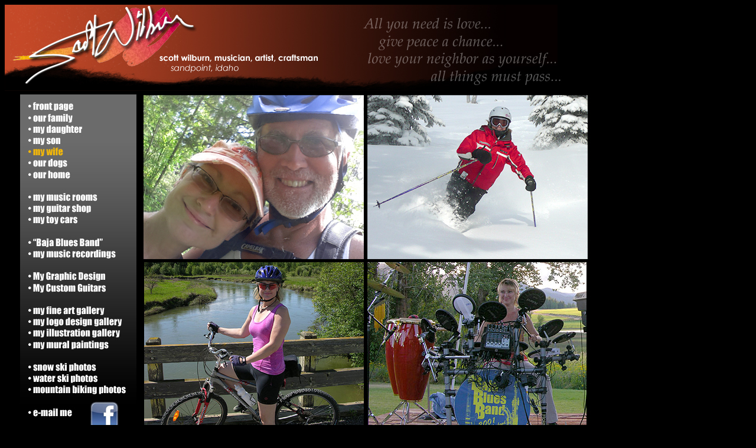

--- FILE ---
content_type: text/html
request_url: http://scott-wilburn.com/Dawn.html
body_size: 2175
content:
<!DOCTYPE HTML PUBLIC "-//W3C//DTD HTML 4.01 Transitional//EN">
<html>
<head>
<title>Scott Wilburn &amp; family, Sandpoint, Idaho</title>
<meta http-equiv="Content-Type" content="text/html; charset=iso-8859-1">
<style type="text/css">
body {
	background-color: #000;
}
</style>
</head>

<body text="#FFFFFF" link="#FFFFFF" vlink="#FFFFFF" alink="#FFFFFF">
<p><img src="Dawn-page-2014-07.jpg" border="0" usemap="#Map">
  <map name="Map">
    <area shape="rect" coords="39,339,150,353" href="http://scott-wilburn.com/Sandpoint_Guitar_Repair/">
    <area shape="rect" coords="37,240,107,258" href="Dawn.html">
    <area shape="rect" coords="40,473,198,489" href="Guitars.html">
    <area shape="rect" coords="38,451,188,471" href="http://www.scott-wilburn.com/graphics/index.htm">
    <area shape="rect" coords="38,393,175,413" href="http://www.facebook.com/BajaBluesBand">
    <area shape="rect" coords="40,509,182,527" href="gallery/index.html">
    <area shape="rect" coords="38,529,205,545" href="Logos.html">
    <area shape="rect" coords="36,548,200,564" href="illustrations.html">
    <area shape="rect" coords="36,570,180,584" href="Mural-Painting.html">
    <area shape="rect" coords="38,414,196,432" href="PAX/index.html">
    <area shape="rect" coords="38,605,160,624" href="Snow.html">
    <area shape="rect" coords="143,673,191,726" href="http://www.facebook.com/scott.wilburn.39">
    <area shape="rect" coords="39,626,164,641" href="Water.html">
    <area shape="rect" coords="39,644,205,660" href="Bike.html">
    <area shape="rect" coords="37,684,132,699" href="mailto:scott.n.wilburn@gmail.com">
    <area shape="rect" coords="39,280,116,299" href="House.html">
    <area shape="rect" coords="32,319,163,334" href="Music-Rooms.html">
    <area shape="rect" coords="36,183,119,199" href="Family.html">
    <area shape="rect" coords="36,202,135,220" href="Sarah.html">
    <area shape="rect" coords="36,358,127,373" href="Cars.html">
    <area shape="rect" coords="38,222,102,238" href="Stanton.html">
    <area shape="rect" coords="38,262,107,277" href="Dogs.html">
    <area shape="rect" coords="37,163,118,183" href="index.htm">
  </map>
</p>
</body>
</html>
